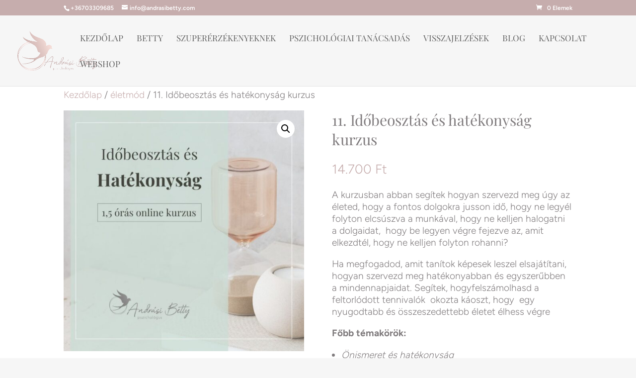

--- FILE ---
content_type: text/css
request_url: https://andrasibetty.com/wp-content/et-cache/55353/et-divi-dynamic-tb-57667-55353-late.css?ver=1755593742
body_size: 167
content:
@font-face{font-family:ETmodules;font-display:block;src:url(//andrasibetty.com/wp-content/themes/Divi/core/admin/fonts/modules/social/modules.eot);src:url(//andrasibetty.com/wp-content/themes/Divi/core/admin/fonts/modules/social/modules.eot?#iefix) format("embedded-opentype"),url(//andrasibetty.com/wp-content/themes/Divi/core/admin/fonts/modules/social/modules.woff) format("woff"),url(//andrasibetty.com/wp-content/themes/Divi/core/admin/fonts/modules/social/modules.ttf) format("truetype"),url(//andrasibetty.com/wp-content/themes/Divi/core/admin/fonts/modules/social/modules.svg#ETmodules) format("svg");font-weight:400;font-style:normal}
@font-face{font-family:FontAwesome;font-style:normal;font-weight:400;font-display:block;src:url(//andrasibetty.com/wp-content/themes/Divi/core/admin/fonts/fontawesome/fa-regular-400.eot);src:url(//andrasibetty.com/wp-content/themes/Divi/core/admin/fonts/fontawesome/fa-regular-400.eot?#iefix) format("embedded-opentype"),url(//andrasibetty.com/wp-content/themes/Divi/core/admin/fonts/fontawesome/fa-regular-400.woff2) format("woff2"),url(//andrasibetty.com/wp-content/themes/Divi/core/admin/fonts/fontawesome/fa-regular-400.woff) format("woff"),url(//andrasibetty.com/wp-content/themes/Divi/core/admin/fonts/fontawesome/fa-regular-400.ttf) format("truetype"),url(//andrasibetty.com/wp-content/themes/Divi/core/admin/fonts/fontawesome/fa-regular-400.svg#fontawesome) format("svg")}@font-face{font-family:FontAwesome;font-style:normal;font-weight:900;font-display:block;src:url(//andrasibetty.com/wp-content/themes/Divi/core/admin/fonts/fontawesome/fa-solid-900.eot);src:url(//andrasibetty.com/wp-content/themes/Divi/core/admin/fonts/fontawesome/fa-solid-900.eot?#iefix) format("embedded-opentype"),url(//andrasibetty.com/wp-content/themes/Divi/core/admin/fonts/fontawesome/fa-solid-900.woff2) format("woff2"),url(//andrasibetty.com/wp-content/themes/Divi/core/admin/fonts/fontawesome/fa-solid-900.woff) format("woff"),url(//andrasibetty.com/wp-content/themes/Divi/core/admin/fonts/fontawesome/fa-solid-900.ttf) format("truetype"),url(//andrasibetty.com/wp-content/themes/Divi/core/admin/fonts/fontawesome/fa-solid-900.svg#fontawesome) format("svg")}@font-face{font-family:FontAwesome;font-style:normal;font-weight:400;font-display:block;src:url(//andrasibetty.com/wp-content/themes/Divi/core/admin/fonts/fontawesome/fa-brands-400.eot);src:url(//andrasibetty.com/wp-content/themes/Divi/core/admin/fonts/fontawesome/fa-brands-400.eot?#iefix) format("embedded-opentype"),url(//andrasibetty.com/wp-content/themes/Divi/core/admin/fonts/fontawesome/fa-brands-400.woff2) format("woff2"),url(//andrasibetty.com/wp-content/themes/Divi/core/admin/fonts/fontawesome/fa-brands-400.woff) format("woff"),url(//andrasibetty.com/wp-content/themes/Divi/core/admin/fonts/fontawesome/fa-brands-400.ttf) format("truetype"),url(//andrasibetty.com/wp-content/themes/Divi/core/admin/fonts/fontawesome/fa-brands-400.svg#fontawesome) format("svg")}

--- FILE ---
content_type: text/css
request_url: https://andrasibetty.com/wp-content/et-cache/55353/et-divi-dynamic-tb-57667-55353-late.css
body_size: 144
content:
@font-face{font-family:ETmodules;font-display:block;src:url(//andrasibetty.com/wp-content/themes/Divi/core/admin/fonts/modules/social/modules.eot);src:url(//andrasibetty.com/wp-content/themes/Divi/core/admin/fonts/modules/social/modules.eot?#iefix) format("embedded-opentype"),url(//andrasibetty.com/wp-content/themes/Divi/core/admin/fonts/modules/social/modules.woff) format("woff"),url(//andrasibetty.com/wp-content/themes/Divi/core/admin/fonts/modules/social/modules.ttf) format("truetype"),url(//andrasibetty.com/wp-content/themes/Divi/core/admin/fonts/modules/social/modules.svg#ETmodules) format("svg");font-weight:400;font-style:normal}
@font-face{font-family:FontAwesome;font-style:normal;font-weight:400;font-display:block;src:url(//andrasibetty.com/wp-content/themes/Divi/core/admin/fonts/fontawesome/fa-regular-400.eot);src:url(//andrasibetty.com/wp-content/themes/Divi/core/admin/fonts/fontawesome/fa-regular-400.eot?#iefix) format("embedded-opentype"),url(//andrasibetty.com/wp-content/themes/Divi/core/admin/fonts/fontawesome/fa-regular-400.woff2) format("woff2"),url(//andrasibetty.com/wp-content/themes/Divi/core/admin/fonts/fontawesome/fa-regular-400.woff) format("woff"),url(//andrasibetty.com/wp-content/themes/Divi/core/admin/fonts/fontawesome/fa-regular-400.ttf) format("truetype"),url(//andrasibetty.com/wp-content/themes/Divi/core/admin/fonts/fontawesome/fa-regular-400.svg#fontawesome) format("svg")}@font-face{font-family:FontAwesome;font-style:normal;font-weight:900;font-display:block;src:url(//andrasibetty.com/wp-content/themes/Divi/core/admin/fonts/fontawesome/fa-solid-900.eot);src:url(//andrasibetty.com/wp-content/themes/Divi/core/admin/fonts/fontawesome/fa-solid-900.eot?#iefix) format("embedded-opentype"),url(//andrasibetty.com/wp-content/themes/Divi/core/admin/fonts/fontawesome/fa-solid-900.woff2) format("woff2"),url(//andrasibetty.com/wp-content/themes/Divi/core/admin/fonts/fontawesome/fa-solid-900.woff) format("woff"),url(//andrasibetty.com/wp-content/themes/Divi/core/admin/fonts/fontawesome/fa-solid-900.ttf) format("truetype"),url(//andrasibetty.com/wp-content/themes/Divi/core/admin/fonts/fontawesome/fa-solid-900.svg#fontawesome) format("svg")}@font-face{font-family:FontAwesome;font-style:normal;font-weight:400;font-display:block;src:url(//andrasibetty.com/wp-content/themes/Divi/core/admin/fonts/fontawesome/fa-brands-400.eot);src:url(//andrasibetty.com/wp-content/themes/Divi/core/admin/fonts/fontawesome/fa-brands-400.eot?#iefix) format("embedded-opentype"),url(//andrasibetty.com/wp-content/themes/Divi/core/admin/fonts/fontawesome/fa-brands-400.woff2) format("woff2"),url(//andrasibetty.com/wp-content/themes/Divi/core/admin/fonts/fontawesome/fa-brands-400.woff) format("woff"),url(//andrasibetty.com/wp-content/themes/Divi/core/admin/fonts/fontawesome/fa-brands-400.ttf) format("truetype"),url(//andrasibetty.com/wp-content/themes/Divi/core/admin/fonts/fontawesome/fa-brands-400.svg#fontawesome) format("svg")}